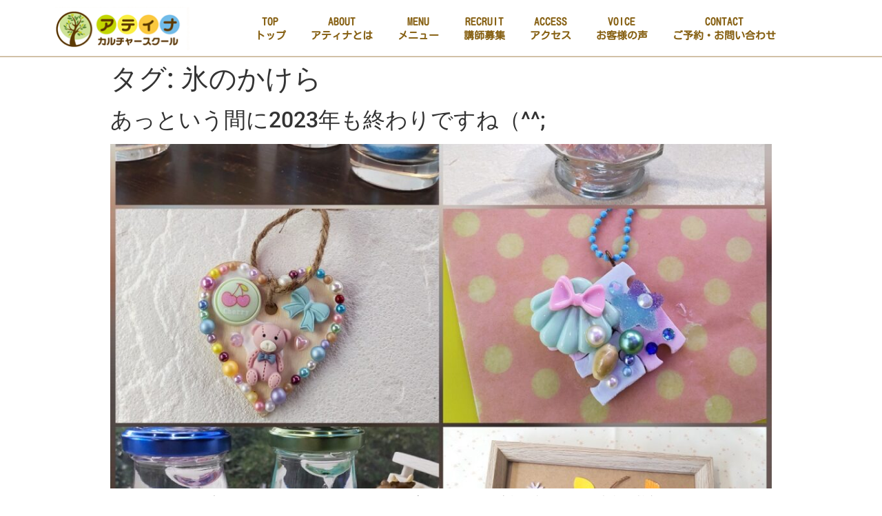

--- FILE ---
content_type: text/css
request_url: https://atina-school.net/wp-content/uploads/elementor/css/post-3422.css?ver=1753855114
body_size: 2577
content:
.elementor-3422 .elementor-element.elementor-element-476e8e3:not(.elementor-motion-effects-element-type-background), .elementor-3422 .elementor-element.elementor-element-476e8e3 > .elementor-motion-effects-container > .elementor-motion-effects-layer{background-color:transparent;background-image:linear-gradient(180deg, #FFFFFF 97%, #B49A70 100%);}.elementor-3422 .elementor-element.elementor-element-476e8e3{transition:background 0.3s, border 0.3s, border-radius 0.3s, box-shadow 0.3s;}.elementor-3422 .elementor-element.elementor-element-476e8e3 > .elementor-background-overlay{transition:background 0.3s, border-radius 0.3s, opacity 0.3s;}.elementor-bc-flex-widget .elementor-3422 .elementor-element.elementor-element-737b9b9.elementor-column .elementor-widget-wrap{align-items:center;}.elementor-3422 .elementor-element.elementor-element-737b9b9.elementor-column.elementor-element[data-element_type="column"] > .elementor-widget-wrap.elementor-element-populated{align-content:center;align-items:center;}.elementor-widget-theme-site-logo .widget-image-caption{color:var( --e-global-color-text );font-family:var( --e-global-typography-text-font-family ), Sans-serif;font-weight:var( --e-global-typography-text-font-weight );}.elementor-bc-flex-widget .elementor-3422 .elementor-element.elementor-element-da1b700.elementor-column .elementor-widget-wrap{align-items:center;}.elementor-3422 .elementor-element.elementor-element-da1b700.elementor-column.elementor-element[data-element_type="column"] > .elementor-widget-wrap.elementor-element-populated{align-content:center;align-items:center;}.elementor-widget-nav-menu .elementor-nav-menu .elementor-item{font-family:var( --e-global-typography-primary-font-family ), Sans-serif;font-weight:var( --e-global-typography-primary-font-weight );}.elementor-widget-nav-menu .elementor-nav-menu--main .elementor-item{color:var( --e-global-color-text );fill:var( --e-global-color-text );}.elementor-widget-nav-menu .elementor-nav-menu--main .elementor-item:hover,
					.elementor-widget-nav-menu .elementor-nav-menu--main .elementor-item.elementor-item-active,
					.elementor-widget-nav-menu .elementor-nav-menu--main .elementor-item.highlighted,
					.elementor-widget-nav-menu .elementor-nav-menu--main .elementor-item:focus{color:var( --e-global-color-accent );fill:var( --e-global-color-accent );}.elementor-widget-nav-menu .elementor-nav-menu--main:not(.e--pointer-framed) .elementor-item:before,
					.elementor-widget-nav-menu .elementor-nav-menu--main:not(.e--pointer-framed) .elementor-item:after{background-color:var( --e-global-color-accent );}.elementor-widget-nav-menu .e--pointer-framed .elementor-item:before,
					.elementor-widget-nav-menu .e--pointer-framed .elementor-item:after{border-color:var( --e-global-color-accent );}.elementor-widget-nav-menu{--e-nav-menu-divider-color:var( --e-global-color-text );}.elementor-widget-nav-menu .elementor-nav-menu--dropdown .elementor-item, .elementor-widget-nav-menu .elementor-nav-menu--dropdown  .elementor-sub-item{font-family:var( --e-global-typography-accent-font-family ), Sans-serif;font-weight:var( --e-global-typography-accent-font-weight );}.elementor-3422 .elementor-element.elementor-element-fd4ba11 > .elementor-widget-container{margin:0px 0px 0px 0px;padding:0px 0px 0px 0px;}.elementor-3422 .elementor-element.elementor-element-fd4ba11.ha-has-bg-overlay:hover > .elementor-widget-container::before{transition:background 0.3s;}.elementor-3422 .elementor-element.elementor-element-fd4ba11 .elementor-menu-toggle{margin-left:auto;border-width:0px;border-radius:5px;}.elementor-3422 .elementor-element.elementor-element-fd4ba11 .elementor-nav-menu .elementor-item{font-family:"ゴシック 丸　01", Sans-serif;font-size:15px;text-transform:uppercase;}.elementor-3422 .elementor-element.elementor-element-fd4ba11 .elementor-nav-menu--main .elementor-item{color:#876114;fill:#876114;padding-left:12px;padding-right:12px;padding-top:0px;padding-bottom:0px;}.elementor-3422 .elementor-element.elementor-element-fd4ba11 .elementor-nav-menu--main .elementor-item:hover,
					.elementor-3422 .elementor-element.elementor-element-fd4ba11 .elementor-nav-menu--main .elementor-item.elementor-item-active,
					.elementor-3422 .elementor-element.elementor-element-fd4ba11 .elementor-nav-menu--main .elementor-item.highlighted,
					.elementor-3422 .elementor-element.elementor-element-fd4ba11 .elementor-nav-menu--main .elementor-item:focus{color:#D7B062;fill:#D7B062;}.elementor-3422 .elementor-element.elementor-element-fd4ba11 .elementor-nav-menu--main:not(.e--pointer-framed) .elementor-item:before,
					.elementor-3422 .elementor-element.elementor-element-fd4ba11 .elementor-nav-menu--main:not(.e--pointer-framed) .elementor-item:after{background-color:#D7B062;}.elementor-3422 .elementor-element.elementor-element-fd4ba11 .e--pointer-framed .elementor-item:before,
					.elementor-3422 .elementor-element.elementor-element-fd4ba11 .e--pointer-framed .elementor-item:after{border-color:#D7B062;}.elementor-3422 .elementor-element.elementor-element-fd4ba11 .elementor-nav-menu--main .elementor-item.elementor-item-active{color:#D7B062;}.elementor-3422 .elementor-element.elementor-element-fd4ba11 .elementor-nav-menu--main:not(.e--pointer-framed) .elementor-item.elementor-item-active:before,
					.elementor-3422 .elementor-element.elementor-element-fd4ba11 .elementor-nav-menu--main:not(.e--pointer-framed) .elementor-item.elementor-item-active:after{background-color:#D7B062;}.elementor-3422 .elementor-element.elementor-element-fd4ba11 .e--pointer-framed .elementor-item.elementor-item-active:before,
					.elementor-3422 .elementor-element.elementor-element-fd4ba11 .e--pointer-framed .elementor-item.elementor-item-active:after{border-color:#D7B062;}.elementor-3422 .elementor-element.elementor-element-fd4ba11 .e--pointer-framed .elementor-item:before{border-width:1px;}.elementor-3422 .elementor-element.elementor-element-fd4ba11 .e--pointer-framed.e--animation-draw .elementor-item:before{border-width:0 0 1px 1px;}.elementor-3422 .elementor-element.elementor-element-fd4ba11 .e--pointer-framed.e--animation-draw .elementor-item:after{border-width:1px 1px 0 0;}.elementor-3422 .elementor-element.elementor-element-fd4ba11 .e--pointer-framed.e--animation-corners .elementor-item:before{border-width:1px 0 0 1px;}.elementor-3422 .elementor-element.elementor-element-fd4ba11 .e--pointer-framed.e--animation-corners .elementor-item:after{border-width:0 1px 1px 0;}.elementor-3422 .elementor-element.elementor-element-fd4ba11 .e--pointer-underline .elementor-item:after,
					 .elementor-3422 .elementor-element.elementor-element-fd4ba11 .e--pointer-overline .elementor-item:before,
					 .elementor-3422 .elementor-element.elementor-element-fd4ba11 .e--pointer-double-line .elementor-item:before,
					 .elementor-3422 .elementor-element.elementor-element-fd4ba11 .e--pointer-double-line .elementor-item:after{height:1px;}.elementor-3422 .elementor-element.elementor-element-fd4ba11{--e-nav-menu-horizontal-menu-item-margin:calc( 12px / 2 );--nav-menu-icon-size:34px;}.elementor-3422 .elementor-element.elementor-element-fd4ba11 .elementor-nav-menu--main:not(.elementor-nav-menu--layout-horizontal) .elementor-nav-menu > li:not(:last-child){margin-bottom:12px;}.elementor-3422 .elementor-element.elementor-element-fd4ba11 .elementor-nav-menu--dropdown a, .elementor-3422 .elementor-element.elementor-element-fd4ba11 .elementor-menu-toggle{color:#876114;fill:#876114;}.elementor-3422 .elementor-element.elementor-element-fd4ba11 .elementor-nav-menu--dropdown{background-color:#FDF6F1;}.elementor-3422 .elementor-element.elementor-element-fd4ba11 .elementor-nav-menu--dropdown a:hover,
					.elementor-3422 .elementor-element.elementor-element-fd4ba11 .elementor-nav-menu--dropdown a:focus,
					.elementor-3422 .elementor-element.elementor-element-fd4ba11 .elementor-nav-menu--dropdown a.elementor-item-active,
					.elementor-3422 .elementor-element.elementor-element-fd4ba11 .elementor-nav-menu--dropdown a.highlighted,
					.elementor-3422 .elementor-element.elementor-element-fd4ba11 .elementor-menu-toggle:hover,
					.elementor-3422 .elementor-element.elementor-element-fd4ba11 .elementor-menu-toggle:focus{color:#876114;}.elementor-3422 .elementor-element.elementor-element-fd4ba11 .elementor-nav-menu--dropdown a:hover,
					.elementor-3422 .elementor-element.elementor-element-fd4ba11 .elementor-nav-menu--dropdown a:focus,
					.elementor-3422 .elementor-element.elementor-element-fd4ba11 .elementor-nav-menu--dropdown a.elementor-item-active,
					.elementor-3422 .elementor-element.elementor-element-fd4ba11 .elementor-nav-menu--dropdown a.highlighted{background-color:#F9E6E1;}.elementor-3422 .elementor-element.elementor-element-fd4ba11 .elementor-nav-menu--dropdown a.elementor-item-active{color:#876114;}.elementor-3422 .elementor-element.elementor-element-fd4ba11 .elementor-nav-menu--dropdown .elementor-item, .elementor-3422 .elementor-element.elementor-element-fd4ba11 .elementor-nav-menu--dropdown  .elementor-sub-item{font-family:"ほのか丸ゴシック", Sans-serif;font-weight:500;}.elementor-3422 .elementor-element.elementor-element-fd4ba11 .elementor-nav-menu--dropdown a{padding-left:0px;padding-right:0px;}.elementor-3422 .elementor-element.elementor-element-fd4ba11 .elementor-nav-menu--dropdown li:not(:last-child){border-style:solid;border-bottom-width:0px;}.elementor-3422 .elementor-element.elementor-element-fd4ba11 .elementor-nav-menu--main > .elementor-nav-menu > li > .elementor-nav-menu--dropdown, .elementor-3422 .elementor-element.elementor-element-fd4ba11 .elementor-nav-menu__container.elementor-nav-menu--dropdown{margin-top:0px !important;}.elementor-3422 .elementor-element.elementor-element-d41bae5 > .elementor-container > .elementor-column > .elementor-widget-wrap{align-content:center;align-items:center;}.elementor-3422 .elementor-element.elementor-element-d41bae5:not(.elementor-motion-effects-element-type-background), .elementor-3422 .elementor-element.elementor-element-d41bae5 > .elementor-motion-effects-container > .elementor-motion-effects-layer{background-color:#FFFFFF;}.elementor-3422 .elementor-element.elementor-element-d41bae5{transition:background 0.3s, border 0.3s, border-radius 0.3s, box-shadow 0.3s;padding:0px 0px 0px 0px;}.elementor-3422 .elementor-element.elementor-element-d41bae5 > .elementor-background-overlay{transition:background 0.3s, border-radius 0.3s, opacity 0.3s;}.elementor-widget-site-logo .hfe-site-logo-container .hfe-site-logo-img{border-color:var( --e-global-color-primary );}.elementor-widget-site-logo .widget-image-caption{color:var( --e-global-color-text );font-family:var( --e-global-typography-text-font-family ), Sans-serif;font-weight:var( --e-global-typography-text-font-weight );}.elementor-3422 .elementor-element.elementor-element-3a12757 .hfe-site-logo-container, .elementor-3422 .elementor-element.elementor-element-3a12757 .hfe-caption-width figcaption{text-align:center;}.elementor-3422 .elementor-element.elementor-element-3a12757 .hfe-site-logo .hfe-site-logo-container img{width:100%;}.elementor-3422 .elementor-element.elementor-element-3a12757 .hfe-site-logo img{max-width:80%;}.elementor-3422 .elementor-element.elementor-element-3a12757 .widget-image-caption{margin-top:0px;margin-bottom:0px;}.elementor-3422 .elementor-element.elementor-element-3a12757 > .elementor-widget-container{margin:10px 10px 10px 10px;padding:0px 0px 0px 0px;}.elementor-3422 .elementor-element.elementor-element-3a12757 .hfe-site-logo-container .hfe-site-logo-img{border-style:none;}.elementor-widget-icon.elementor-view-stacked .elementor-icon{background-color:var( --e-global-color-primary );}.elementor-widget-icon.elementor-view-framed .elementor-icon, .elementor-widget-icon.elementor-view-default .elementor-icon{color:var( --e-global-color-primary );border-color:var( --e-global-color-primary );}.elementor-widget-icon.elementor-view-framed .elementor-icon, .elementor-widget-icon.elementor-view-default .elementor-icon svg{fill:var( --e-global-color-primary );}.elementor-3422 .elementor-element.elementor-element-027d7bc .elementor-icon-wrapper{text-align:center;}.elementor-3422 .elementor-element.elementor-element-027d7bc.elementor-view-stacked .elementor-icon{background-color:#DAC495;}.elementor-3422 .elementor-element.elementor-element-027d7bc.elementor-view-framed .elementor-icon, .elementor-3422 .elementor-element.elementor-element-027d7bc.elementor-view-default .elementor-icon{color:#DAC495;border-color:#DAC495;}.elementor-3422 .elementor-element.elementor-element-027d7bc.elementor-view-framed .elementor-icon, .elementor-3422 .elementor-element.elementor-element-027d7bc.elementor-view-default .elementor-icon svg{fill:#DAC495;}.elementor-3422 .elementor-element.elementor-element-8e1d36a > .elementor-element-populated >  .elementor-background-overlay{opacity:0.5;}.elementor-3422 .elementor-element.elementor-element-8e1d36a > .elementor-element-populated{transition:background 0.3s, border 0.3s, border-radius 0.3s, box-shadow 0.3s;}.elementor-3422 .elementor-element.elementor-element-8e1d36a > .elementor-element-populated > .elementor-background-overlay{transition:background 0.3s, border-radius 0.3s, opacity 0.3s;}.elementor-3422 .elementor-element.elementor-element-c613ec9 > .elementor-widget-container{margin:0px 0px 0px 0px;padding:0px 0px 0px 0px;}.elementor-3422 .elementor-element.elementor-element-c613ec9.ha-has-bg-overlay:hover > .elementor-widget-container::before{transition:background 0.3s;}.elementor-3422 .elementor-element.elementor-element-c613ec9 .elementor-menu-toggle{margin:0 auto;background-color:#DAC495;border-width:10px;border-radius:16px;}.elementor-3422 .elementor-element.elementor-element-c613ec9 .elementor-nav-menu .elementor-item{font-size:15px;text-transform:uppercase;letter-spacing:0.5px;}.elementor-3422 .elementor-element.elementor-element-c613ec9 .elementor-nav-menu--main .elementor-item{color:#FFFFFF;fill:#FFFFFF;padding-left:25px;padding-right:25px;padding-top:0px;padding-bottom:0px;}.elementor-3422 .elementor-element.elementor-element-c613ec9 .elementor-nav-menu--main .elementor-item:hover,
					.elementor-3422 .elementor-element.elementor-element-c613ec9 .elementor-nav-menu--main .elementor-item.elementor-item-active,
					.elementor-3422 .elementor-element.elementor-element-c613ec9 .elementor-nav-menu--main .elementor-item.highlighted,
					.elementor-3422 .elementor-element.elementor-element-c613ec9 .elementor-nav-menu--main .elementor-item:focus{color:#F2ECB7;fill:#F2ECB7;}.elementor-3422 .elementor-element.elementor-element-c613ec9 .elementor-nav-menu--main .elementor-item.elementor-item-active{color:#F2ECB7;}.elementor-3422 .elementor-element.elementor-element-c613ec9{--e-nav-menu-horizontal-menu-item-margin:calc( 0px / 2 );--nav-menu-icon-size:27px;}.elementor-3422 .elementor-element.elementor-element-c613ec9 .elementor-nav-menu--main:not(.elementor-nav-menu--layout-horizontal) .elementor-nav-menu > li:not(:last-child){margin-bottom:0px;}.elementor-3422 .elementor-element.elementor-element-c613ec9 .elementor-nav-menu--dropdown a, .elementor-3422 .elementor-element.elementor-element-c613ec9 .elementor-menu-toggle{color:#996C42;fill:#996C42;}.elementor-3422 .elementor-element.elementor-element-c613ec9 .elementor-nav-menu--dropdown{background-color:#FFFFFF;}.elementor-3422 .elementor-element.elementor-element-c613ec9 .elementor-nav-menu--dropdown a:hover,
					.elementor-3422 .elementor-element.elementor-element-c613ec9 .elementor-nav-menu--dropdown a:focus,
					.elementor-3422 .elementor-element.elementor-element-c613ec9 .elementor-nav-menu--dropdown a.elementor-item-active,
					.elementor-3422 .elementor-element.elementor-element-c613ec9 .elementor-nav-menu--dropdown a.highlighted,
					.elementor-3422 .elementor-element.elementor-element-c613ec9 .elementor-menu-toggle:hover,
					.elementor-3422 .elementor-element.elementor-element-c613ec9 .elementor-menu-toggle:focus{color:#996C42;}.elementor-3422 .elementor-element.elementor-element-c613ec9 .elementor-nav-menu--dropdown a:hover,
					.elementor-3422 .elementor-element.elementor-element-c613ec9 .elementor-nav-menu--dropdown a:focus,
					.elementor-3422 .elementor-element.elementor-element-c613ec9 .elementor-nav-menu--dropdown a.elementor-item-active,
					.elementor-3422 .elementor-element.elementor-element-c613ec9 .elementor-nav-menu--dropdown a.highlighted{background-color:#F4F4D5;}.elementor-3422 .elementor-element.elementor-element-c613ec9 .elementor-nav-menu--dropdown a.elementor-item-active{color:#996C42;background-color:#F4F4D5;}.elementor-3422 .elementor-element.elementor-element-c613ec9 .elementor-nav-menu--dropdown .elementor-item, .elementor-3422 .elementor-element.elementor-element-c613ec9 .elementor-nav-menu--dropdown  .elementor-sub-item{font-family:"ゴシック 丸　01", Sans-serif;font-weight:500;}.elementor-3422 .elementor-element.elementor-element-c613ec9 .elementor-nav-menu--dropdown li:not(:last-child){border-style:solid;border-color:#F8F8F8;border-bottom-width:1px;}.elementor-3422 .elementor-element.elementor-element-c613ec9 div.elementor-menu-toggle{color:#FFFFFF;}.elementor-3422 .elementor-element.elementor-element-c613ec9 div.elementor-menu-toggle svg{fill:#FFFFFF;}.elementor-3422 .elementor-element.elementor-element-c613ec9 div.elementor-menu-toggle:hover, .elementor-3422 .elementor-element.elementor-element-c613ec9 div.elementor-menu-toggle:focus{color:#FFFFFF;}.elementor-3422 .elementor-element.elementor-element-c613ec9 div.elementor-menu-toggle:hover svg, .elementor-3422 .elementor-element.elementor-element-c613ec9 div.elementor-menu-toggle:focus svg{fill:#FFFFFF;}.elementor-3422 .elementor-element.elementor-element-c613ec9 .elementor-menu-toggle:hover, .elementor-3422 .elementor-element.elementor-element-c613ec9 .elementor-menu-toggle:focus{background-color:#DAC495;}@media(max-width:1024px){.elementor-3422 .elementor-element.elementor-element-fd4ba11 .elementor-nav-menu--main > .elementor-nav-menu > li > .elementor-nav-menu--dropdown, .elementor-3422 .elementor-element.elementor-element-fd4ba11 .elementor-nav-menu__container.elementor-nav-menu--dropdown{margin-top:13px !important;}.elementor-3422 .elementor-element.elementor-element-d41bae5{padding:10px 10px 10px 10px;}.elementor-3422 .elementor-element.elementor-element-c613ec9 .elementor-nav-menu--main > .elementor-nav-menu > li > .elementor-nav-menu--dropdown, .elementor-3422 .elementor-element.elementor-element-c613ec9 .elementor-nav-menu__container.elementor-nav-menu--dropdown{margin-top:13px !important;}}@media(min-width:768px){.elementor-3422 .elementor-element.elementor-element-737b9b9{width:18.877%;}.elementor-3422 .elementor-element.elementor-element-da1b700{width:81.123%;}}@media(max-width:767px){.elementor-3422 .elementor-element.elementor-element-fd4ba11 > .elementor-widget-container{padding:0px 30px 0px 0px;border-radius:0px 0px 0px 0px;}.elementor-3422 .elementor-element.elementor-element-fd4ba11 .elementor-nav-menu--main .elementor-item{padding-left:0px;padding-right:0px;padding-top:0px;padding-bottom:0px;}.elementor-3422 .elementor-element.elementor-element-fd4ba11{--e-nav-menu-horizontal-menu-item-margin:calc( 0px / 2 );}.elementor-3422 .elementor-element.elementor-element-fd4ba11 .elementor-nav-menu--main:not(.elementor-nav-menu--layout-horizontal) .elementor-nav-menu > li:not(:last-child){margin-bottom:0px;}.elementor-3422 .elementor-element.elementor-element-fd4ba11 .elementor-nav-menu--dropdown a{padding-top:6px;padding-bottom:6px;}.elementor-3422 .elementor-element.elementor-element-fd4ba11 .elementor-nav-menu--main > .elementor-nav-menu > li > .elementor-nav-menu--dropdown, .elementor-3422 .elementor-element.elementor-element-fd4ba11 .elementor-nav-menu__container.elementor-nav-menu--dropdown{margin-top:3px !important;}.elementor-3422 .elementor-element.elementor-element-d41bae5{margin-top:0px;margin-bottom:0px;padding:0px 0px 0px 0px;}.elementor-3422 .elementor-element.elementor-element-54378ea{width:55%;}.elementor-3422 .elementor-element.elementor-element-54378ea > .elementor-element-populated{margin:0px 0px 0px 0px;--e-column-margin-right:0px;--e-column-margin-left:0px;padding:0px 0px 0px 0px;}.elementor-3422 .elementor-element.elementor-element-3a12757 .hfe-site-logo-container, .elementor-3422 .elementor-element.elementor-element-3a12757 .hfe-caption-width figcaption{text-align:left;}.elementor-3422 .elementor-element.elementor-element-3a12757 .hfe-site-logo .hfe-site-logo-container img{width:80%;}.elementor-3422 .elementor-element.elementor-element-3a12757 .hfe-site-logo img{max-width:100%;}.elementor-3422 .elementor-element.elementor-element-3a12757 > .elementor-widget-container{margin:0px 0px 0px 0px;padding:0px 0px 0px 0px;}.elementor-3422 .elementor-element.elementor-element-d86d156{width:23%;}.elementor-3422 .elementor-element.elementor-element-d86d156 > .elementor-element-populated{margin:0px 0px 0px 0px;--e-column-margin-right:0px;--e-column-margin-left:0px;padding:0px 0px 0px 0px;}.elementor-3422 .elementor-element.elementor-element-027d7bc .elementor-icon-wrapper{text-align:right;}.elementor-3422 .elementor-element.elementor-element-027d7bc .elementor-icon{font-size:43px;}.elementor-3422 .elementor-element.elementor-element-027d7bc .elementor-icon svg{height:43px;}.elementor-3422 .elementor-element.elementor-element-8e1d36a{width:22%;}.elementor-3422 .elementor-element.elementor-element-8e1d36a > .elementor-element-populated{margin:0px 0px 0px 0px;--e-column-margin-right:0px;--e-column-margin-left:0px;padding:0px 0px 0px 0px;}.elementor-3422 .elementor-element.elementor-element-c613ec9 > .elementor-widget-container{margin:0px 0px 0px 0px;padding:0px 0px 7px 0px;border-radius:0px 0px 0px 0px;}.elementor-3422 .elementor-element.elementor-element-c613ec9 .elementor-nav-menu--main .elementor-item{padding-left:0px;padding-right:0px;padding-top:0px;padding-bottom:0px;}.elementor-3422 .elementor-element.elementor-element-c613ec9{--e-nav-menu-horizontal-menu-item-margin:calc( 0px / 2 );}.elementor-3422 .elementor-element.elementor-element-c613ec9 .elementor-nav-menu--main:not(.elementor-nav-menu--layout-horizontal) .elementor-nav-menu > li:not(:last-child){margin-bottom:0px;}.elementor-3422 .elementor-element.elementor-element-c613ec9 .elementor-nav-menu--dropdown a{padding-left:13px;padding-right:13px;padding-top:8px;padding-bottom:8px;}.elementor-3422 .elementor-element.elementor-element-c613ec9 .elementor-nav-menu--main > .elementor-nav-menu > li > .elementor-nav-menu--dropdown, .elementor-3422 .elementor-element.elementor-element-c613ec9 .elementor-nav-menu__container.elementor-nav-menu--dropdown{margin-top:9px !important;}}/* Start Custom Fonts CSS */@font-face {
	font-family: 'ほのか丸ゴシック';
	font-style: normal;
	font-weight: normal;
	font-display: auto;
	src: url('https://atina-school.net/wp-content/uploads/2020/12/font_1_honokamarugo_1.1.ttf') format('truetype');
}
/* End Custom Fonts CSS */

--- FILE ---
content_type: text/css
request_url: https://atina-school.net/wp-content/uploads/elementor/css/post-1776.css?ver=1753855827
body_size: 1535
content:
.elementor-1776 .elementor-element.elementor-element-5739b5e{margin-top:0px;margin-bottom:0px;}.elementor-1776 .elementor-element.elementor-element-c85b4bc{--e-image-carousel-slides-to-show:4;}.elementor-1776 .elementor-element.elementor-element-f8831cd:not(.elementor-motion-effects-element-type-background), .elementor-1776 .elementor-element.elementor-element-f8831cd > .elementor-motion-effects-container > .elementor-motion-effects-layer{background-color:#F8ECEB;}.elementor-1776 .elementor-element.elementor-element-f8831cd{transition:background 0.3s, border 0.3s, border-radius 0.3s, box-shadow 0.3s;}.elementor-1776 .elementor-element.elementor-element-f8831cd > .elementor-background-overlay{transition:background 0.3s, border-radius 0.3s, opacity 0.3s;}.elementor-1776 .elementor-element.elementor-element-0c45ce6{margin-top:30px;margin-bottom:30px;}.elementor-bc-flex-widget .elementor-1776 .elementor-element.elementor-element-f6df727.elementor-column .elementor-widget-wrap{align-items:center;}.elementor-1776 .elementor-element.elementor-element-f6df727.elementor-column.elementor-element[data-element_type="column"] > .elementor-widget-wrap.elementor-element-populated{align-content:center;align-items:center;}.elementor-1776 .elementor-element.elementor-element-f6df727 > .elementor-element-populated, .elementor-1776 .elementor-element.elementor-element-f6df727 > .elementor-element-populated > .elementor-background-overlay, .elementor-1776 .elementor-element.elementor-element-f6df727 > .elementor-background-slideshow{border-radius:20px 20px 20px 20px;}.elementor-1776 .elementor-element.elementor-element-f6df727 > .elementor-element-populated{transition:background 0.3s, border 0.3s, border-radius 0.3s, box-shadow 0.3s;padding:30px 30px 30px 30px;}.elementor-1776 .elementor-element.elementor-element-f6df727 > .elementor-element-populated > .elementor-background-overlay{transition:background 0.3s, border-radius 0.3s, opacity 0.3s;}.elementor-widget-text-editor{font-family:var( --e-global-typography-text-font-family ), Sans-serif;font-weight:var( --e-global-typography-text-font-weight );color:var( --e-global-color-text );}.elementor-widget-text-editor.elementor-drop-cap-view-stacked .elementor-drop-cap{background-color:var( --e-global-color-primary );}.elementor-widget-text-editor.elementor-drop-cap-view-framed .elementor-drop-cap, .elementor-widget-text-editor.elementor-drop-cap-view-default .elementor-drop-cap{color:var( --e-global-color-primary );border-color:var( --e-global-color-primary );}.elementor-1776 .elementor-element.elementor-element-acb8d4c > .elementor-widget-container{margin:0px 0px 0px 0px;}.elementor-1776 .elementor-element.elementor-element-acb8d4c{text-align:left;font-family:"ゴシック 丸　01", Sans-serif;font-size:26px;color:#866524;}.elementor-1776 .elementor-element.elementor-element-819f3e4 > .elementor-widget-container{margin:-30px 0px 0px 0px;}.elementor-1776 .elementor-element.elementor-element-819f3e4{text-align:left;font-family:"ゴシック 丸　01", Sans-serif;font-size:16px;font-weight:400;letter-spacing:3px;color:#B7A48F;}.elementor-widget-divider{--divider-color:var( --e-global-color-secondary );}.elementor-widget-divider .elementor-divider__text{color:var( --e-global-color-secondary );font-family:var( --e-global-typography-secondary-font-family ), Sans-serif;font-weight:var( --e-global-typography-secondary-font-weight );}.elementor-widget-divider.elementor-view-stacked .elementor-icon{background-color:var( --e-global-color-secondary );}.elementor-widget-divider.elementor-view-framed .elementor-icon, .elementor-widget-divider.elementor-view-default .elementor-icon{color:var( --e-global-color-secondary );border-color:var( --e-global-color-secondary );}.elementor-widget-divider.elementor-view-framed .elementor-icon, .elementor-widget-divider.elementor-view-default .elementor-icon svg{fill:var( --e-global-color-secondary );}.elementor-1776 .elementor-element.elementor-element-20933bc{--divider-border-style:dots_tribal;--divider-color:#D2C28D;--divider-pattern-height:20px;}.elementor-1776 .elementor-element.elementor-element-20933bc > .elementor-widget-container{margin:-10px 0px 0px 0px;}.elementor-1776 .elementor-element.elementor-element-20933bc .elementor-divider-separator{width:94%;}.elementor-1776 .elementor-element.elementor-element-20933bc .elementor-divider{padding-block-start:2px;padding-block-end:2px;}.elementor-1776 .elementor-element.elementor-element-ac038f5{text-align:left;font-family:"ゴシック 丸　01", Sans-serif;font-size:16px;font-weight:400;color:var( --e-global-color-secondary );}.elementor-widget-button .elementor-button{background-color:var( --e-global-color-accent );font-family:var( --e-global-typography-accent-font-family ), Sans-serif;font-weight:var( --e-global-typography-accent-font-weight );}.elementor-1776 .elementor-element.elementor-element-42e4ee4 .elementor-button{background-color:#B7A48F;font-family:"ゴシック 丸　01", Sans-serif;font-weight:500;fill:#FFFFFF;color:#FFFFFF;border-radius:10px 10px 10px 10px;}.elementor-1776 .elementor-element.elementor-element-42e4ee4 > .elementor-widget-container{margin:-25px 0px 0px 0px;}.elementor-1776 .elementor-element.elementor-element-42e4ee4 .elementor-button-content-wrapper{flex-direction:row;}.elementor-1776 .elementor-element.elementor-element-2512b43{text-align:left;font-family:"ゴシック 丸　01", Sans-serif;font-size:16px;font-weight:400;color:var( --e-global-color-secondary );}.elementor-widget-heading .elementor-heading-title{font-family:var( --e-global-typography-primary-font-family ), Sans-serif;font-weight:var( --e-global-typography-primary-font-weight );color:var( --e-global-color-primary );}.elementor-1776 .elementor-element.elementor-element-2e39bc7 .elementor-heading-title{font-family:"ゴシック 丸　01", Sans-serif;font-size:11px;font-weight:600;color:#54595F;}.elementor-1776 .elementor-element.elementor-element-a267b74 .elementor-repeater-item-b46e266.elementor-social-icon{background-color:#628CA7;}.elementor-1776 .elementor-element.elementor-element-a267b74{--grid-template-columns:repeat(0, auto);--grid-column-gap:5px;--grid-row-gap:0px;}.elementor-1776 .elementor-element.elementor-element-a267b74 .elementor-widget-container{text-align:left;}.elementor-widget-image .widget-image-caption{color:var( --e-global-color-text );font-family:var( --e-global-typography-text-font-family ), Sans-serif;font-weight:var( --e-global-typography-text-font-weight );}.elementor-1776 .elementor-element.elementor-element-a9c071d{text-align:left;}.elementor-1776 .elementor-element.elementor-element-a9c071d img{width:35%;}.elementor-1776 .elementor-element.elementor-element-6f3f9b0:not(.elementor-motion-effects-element-type-background), .elementor-1776 .elementor-element.elementor-element-6f3f9b0 > .elementor-motion-effects-container > .elementor-motion-effects-layer{background-color:#BBA9A4;}.elementor-1776 .elementor-element.elementor-element-6f3f9b0{transition:background 0.3s, border 0.3s, border-radius 0.3s, box-shadow 0.3s;margin-top:0px;margin-bottom:0px;}.elementor-1776 .elementor-element.elementor-element-6f3f9b0 > .elementor-background-overlay{transition:background 0.3s, border-radius 0.3s, opacity 0.3s;}.elementor-1776 .elementor-element.elementor-element-fff4d17 > .elementor-widget-container{padding:10px 10px 10px 10px;}.elementor-1776 .elementor-element.elementor-element-fff4d17{text-align:center;}.elementor-1776 .elementor-element.elementor-element-fff4d17 .elementor-heading-title{font-family:"Roboto", Sans-serif;font-size:12px;font-weight:300;letter-spacing:1.5px;color:#FBFBFB;}@media(max-width:1024px){.elementor-1776 .elementor-element.elementor-element-2e39bc7 .elementor-heading-title{font-size:1px;}}@media(max-width:767px){.elementor-1776 .elementor-element.elementor-element-c85b4bc{--e-image-carousel-slides-to-show:2;}.elementor-1776 .elementor-element.elementor-element-f6df727 > .elementor-element-populated{padding:0px 0px 0px 0px;}.elementor-1776 .elementor-element.elementor-element-2e39bc7 .elementor-heading-title{font-size:1px;}.elementor-1776 .elementor-element.elementor-element-9b6b20c > .elementor-element-populated{margin:20px 0px 0px 0px;--e-column-margin-right:0px;--e-column-margin-left:0px;padding:0px 0px 0px 0px;}.elementor-1776 .elementor-element.elementor-element-6f3f9b0{margin-top:0px;margin-bottom:0px;padding:0px 0px 0px 0px;}.elementor-1776 .elementor-element.elementor-element-2abd654 > .elementor-element-populated{margin:0px 0px 0px 0px;--e-column-margin-right:0px;--e-column-margin-left:0px;padding:0px 0px 0px 0px;}.elementor-1776 .elementor-element.elementor-element-fff4d17 .elementor-heading-title{font-size:8px;}}/* Start Custom Fonts CSS */@font-face {
	font-family: 'ゴシック 丸　01';
	font-style: normal;
	font-weight: normal;
	font-display: auto;
	src: url('https://atina-school.net/wp-content/uploads/2020/09/kosugi-maru-v6-latin_japanese-regular.woff2') format('woff2');
}
/* End Custom Fonts CSS */